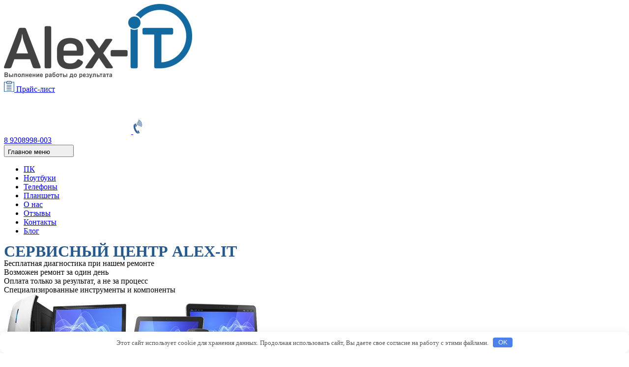

--- FILE ---
content_type: text/html
request_url: https://alexzsoft.ru/nastrojka-interneta-rostelekom-v-kaluge
body_size: 13822
content:
<!-- Базовый шаблон -->
<!-- Шаблон страниц -->
<!DOCTYPE html>
<html lang="ru-RU">
<head>
<meta charset="UTF-8">
<link rel="shortcut icon" href="https://alexzsoft.ru/favicon.ico" type="image/x-icon">
<link rel="icon" href="https://alexzsoft.ru/favicon.ico" type="image/x-icon">
<link rel="icon" type="image/png" href="https://alexzsoft.ru/favicon.png">
<meta name="viewport" content="width=device-width, initial-scale=1">
<!-- <link rel="stylesheet" href="https://alexzsoft.ru/wp-content/themes/alexsoft/style.css"> -->
<!-- <link rel="stylesheet" href="https://alexzsoft.ru/wp-content/themes/alexsoft/css/page-style.css"> -->
<link rel="stylesheet" type="text/css" href="//alexzsoft.ru/wp-content/cache/wpfc-minified/7n77jusr/2aujo.css" media="all"/>
<link href="//fonts.googleapis.com/css?family=Open+Sans:400,400i,600,700&amp;subset=cyrillic" rel="stylesheet" rel="nofollow">
<script type="text/javascript">(function(window,document,n,project_ids){window.GudokData=n;if(typeof project_ids !== "object"){project_ids = [project_ids]};window[n] = {};window[n]["projects"]=project_ids;config_load(project_ids.join(','));function config_load(cId){var a=document.getElementsByTagName("script")[0],s=document.createElement("script"),i=function(){a.parentNode.insertBefore(s,a)};s.type="text/javascript";s.async=true;s.src="//mod.gudok.tel/script.js?sid="+cId;if(window.opera == "[object Opera]"){document.addEventListener("DOMContentLoaded", i, false)}else{i()}}})(window, document, "gd", "0gdafyexwx");</script>
<!-- Google Tag Manager -->
<script>(function(w,d,s,l,i){w[l]=w[l]||[];w[l].push({'gtm.start':
new Date().getTime(),event:'gtm.js'});var f=d.getElementsByTagName(s)[0],
j=d.createElement(s),dl=l!='dataLayer'?'&l='+l:'';j.async=true;j.src=
'https://www.googletagmanager.com/gtm.js?id='+i+dl;f.parentNode.insertBefore(j,f);
})(window,document,'script','dataLayer','GTM-M4VP3S6');</script>
<!-- End Google Tag Manager -->
<!-- Yandex.Metrika counter --><script type="text/javascript"> (function (d, w, c) { (w[c] = w[c] || []).push(function() { try { w.yaCounter14896171 = new Ya.Metrika({ id:14896171, clickmap:true, trackLinks:true, accurateTrackBounce:true, webvisor:true }); } catch(e) { } }); var n = d.getElementsByTagName("script")[0], s = d.createElement("script"), f = function () { n.parentNode.insertBefore(s, n); }; s.type = "text/javascript"; s.async = true; s.src = "https://mc.yandex.ru/metrika/watch.js"; if (w.opera == "[object Opera]") { d.addEventListener("DOMContentLoaded", f, false); } else { f(); } })(document, window, "yandex_metrika_callbacks"); </script> <noscript><div><img src="https://mc.yandex.ru/watch/14896171" style="position:absolute; left:-9999px;" alt="—четчик ћетрики" /></div></noscript> <!-- /Yandex.Metrika counter -->	<meta name='robots' content='index, follow, max-image-preview:large, max-snippet:-1, max-video-preview:-1' />
<script data-no-defer="1" data-ezscrex="false" data-cfasync="false" data-pagespeed-no-defer data-cookieconsent="ignore">
var ctPublicFunctions = {"_ajax_nonce":"7bbb9af881","_rest_nonce":"e4b78db254","_ajax_url":"\/wp-admin\/admin-ajax.php","_rest_url":"https:\/\/alexzsoft.ru\/wp-json\/","data__cookies_type":"none","data__ajax_type":"admin_ajax","data__bot_detector_enabled":1,"data__frontend_data_log_enabled":1,"cookiePrefix":"","wprocket_detected":false,"host_url":"alexzsoft.ru","text__ee_click_to_select":"\u041d\u0430\u0436\u043c\u0438\u0442\u0435 \u0434\u043b\u044f \u0432\u044b\u0431\u043e\u0440\u0430 \u0432\u0441\u0435\u0445 \u0434\u0430\u043d\u043d\u044b\u0445","text__ee_original_email":"The complete one is","text__ee_got_it":"\u041f\u043e\u043b\u0443\u0447\u0438\u043b\u043e\u0441\u044c","text__ee_blocked":"\u0417\u0430\u0431\u043b\u043e\u043a\u0438\u0440\u043e\u0432\u0430\u043d\u043e","text__ee_cannot_connect":"\u041f\u043e\u0434\u043a\u043b\u044e\u0447\u0438\u0442\u044c\u0441\u044f \u043d\u0435 \u043f\u043e\u043b\u0443\u0447\u0438\u043b\u043e\u0441\u044c","text__ee_cannot_decode":"\u0420\u0430\u0441\u043a\u043e\u0434\u0438\u0440\u043e\u0432\u0430\u0442\u044c \u043f\u043e\u0447\u0442\u0443 \u043d\u0435 \u043f\u043e\u043b\u0443\u0447\u0438\u043b\u043e\u0441\u044c. \u041f\u0440\u0438\u0447\u0438\u043d\u0430 \u043d\u0435\u0438\u0437\u0432\u0435\u0441\u0442\u043d\u0430","text__ee_email_decoder":"\u0420\u0430\u0441\u043a\u043e\u0434\u0438\u0440\u043e\u0432\u0449\u0438\u043a \u043f\u043e\u0447\u0442 \u043e\u0442 CleanTalk","text__ee_wait_for_decoding":"The magic is on the way!","text__ee_decoding_process":"Please wait a few seconds while we decode the contact data."}
</script>
<script data-no-defer="1" data-ezscrex="false" data-cfasync="false" data-pagespeed-no-defer data-cookieconsent="ignore">
var ctPublic = {"_ajax_nonce":"7bbb9af881","settings__forms__check_internal":0,"settings__forms__check_external":0,"settings__forms__force_protection":0,"settings__forms__search_test":1,"settings__data__bot_detector_enabled":1,"settings__sfw__anti_crawler":0,"blog_home":"https:\/\/alexzsoft.ru\/","pixel__setting":"3","pixel__enabled":true,"pixel__url":"https:\/\/moderate4-v4.cleantalk.org\/pixel\/024d749105d160fe6e5d646428382cbc.gif","data__email_check_before_post":1,"data__email_check_exist_post":1,"data__cookies_type":"none","data__key_is_ok":true,"data__visible_fields_required":true,"wl_brandname":"Anti-Spam by CleanTalk","wl_brandname_short":"CleanTalk","ct_checkjs_key":"1e26ebaaacb785119c857f5b833fd85fe11faff903bc9a8495ca9b91ba21f7bd","emailEncoderPassKey":"7ebbf00e7bdcae4a4fdda7bfc92cb8b4","bot_detector_forms_excluded":"W10=","advancedCacheExists":false,"varnishCacheExists":false,"wc_ajax_add_to_cart":false}
</script>
<!-- This site is optimized with the Yoast SEO plugin v23.5 - https://yoast.com/wordpress/plugins/seo/ -->
<title>Настройка интернета Ростелеком в Калуге от Alex-IT</title>
<meta name="description" content="Профессиональная настройка интернета Ростелеком в Калуге! Если у вас новый интернет или сломался текущий, звоните, мы настроим и проконсультируем!" />
<link rel="canonical" href="https://alexzsoft.ru/nastrojka-interneta-rostelekom-v-kaluge" />
<!-- / Yoast SEO plugin. -->
<!-- <link rel='stylesheet' id='pt-cv-public-style-css' href='https://alexzsoft.ru/wp-content/plugins/content-views-query-and-display-post-page/public/assets/css/cv.css' type='text/css' media='all' /> -->
<link rel="stylesheet" type="text/css" href="//alexzsoft.ru/wp-content/cache/wpfc-minified/loihvkt7/2auip.css" media="all"/>
<style id='classic-theme-styles-inline-css' type='text/css'>
/*! This file is auto-generated */
.wp-block-button__link{color:#fff;background-color:#32373c;border-radius:9999px;box-shadow:none;text-decoration:none;padding:calc(.667em + 2px) calc(1.333em + 2px);font-size:1.125em}.wp-block-file__button{background:#32373c;color:#fff;text-decoration:none}
</style>
<style id='global-styles-inline-css' type='text/css'>
body{--wp--preset--color--black: #000000;--wp--preset--color--cyan-bluish-gray: #abb8c3;--wp--preset--color--white: #ffffff;--wp--preset--color--pale-pink: #f78da7;--wp--preset--color--vivid-red: #cf2e2e;--wp--preset--color--luminous-vivid-orange: #ff6900;--wp--preset--color--luminous-vivid-amber: #fcb900;--wp--preset--color--light-green-cyan: #7bdcb5;--wp--preset--color--vivid-green-cyan: #00d084;--wp--preset--color--pale-cyan-blue: #8ed1fc;--wp--preset--color--vivid-cyan-blue: #0693e3;--wp--preset--color--vivid-purple: #9b51e0;--wp--preset--gradient--vivid-cyan-blue-to-vivid-purple: linear-gradient(135deg,rgba(6,147,227,1) 0%,rgb(155,81,224) 100%);--wp--preset--gradient--light-green-cyan-to-vivid-green-cyan: linear-gradient(135deg,rgb(122,220,180) 0%,rgb(0,208,130) 100%);--wp--preset--gradient--luminous-vivid-amber-to-luminous-vivid-orange: linear-gradient(135deg,rgba(252,185,0,1) 0%,rgba(255,105,0,1) 100%);--wp--preset--gradient--luminous-vivid-orange-to-vivid-red: linear-gradient(135deg,rgba(255,105,0,1) 0%,rgb(207,46,46) 100%);--wp--preset--gradient--very-light-gray-to-cyan-bluish-gray: linear-gradient(135deg,rgb(238,238,238) 0%,rgb(169,184,195) 100%);--wp--preset--gradient--cool-to-warm-spectrum: linear-gradient(135deg,rgb(74,234,220) 0%,rgb(151,120,209) 20%,rgb(207,42,186) 40%,rgb(238,44,130) 60%,rgb(251,105,98) 80%,rgb(254,248,76) 100%);--wp--preset--gradient--blush-light-purple: linear-gradient(135deg,rgb(255,206,236) 0%,rgb(152,150,240) 100%);--wp--preset--gradient--blush-bordeaux: linear-gradient(135deg,rgb(254,205,165) 0%,rgb(254,45,45) 50%,rgb(107,0,62) 100%);--wp--preset--gradient--luminous-dusk: linear-gradient(135deg,rgb(255,203,112) 0%,rgb(199,81,192) 50%,rgb(65,88,208) 100%);--wp--preset--gradient--pale-ocean: linear-gradient(135deg,rgb(255,245,203) 0%,rgb(182,227,212) 50%,rgb(51,167,181) 100%);--wp--preset--gradient--electric-grass: linear-gradient(135deg,rgb(202,248,128) 0%,rgb(113,206,126) 100%);--wp--preset--gradient--midnight: linear-gradient(135deg,rgb(2,3,129) 0%,rgb(40,116,252) 100%);--wp--preset--font-size--small: 13px;--wp--preset--font-size--medium: 20px;--wp--preset--font-size--large: 36px;--wp--preset--font-size--x-large: 42px;--wp--preset--spacing--20: 0.44rem;--wp--preset--spacing--30: 0.67rem;--wp--preset--spacing--40: 1rem;--wp--preset--spacing--50: 1.5rem;--wp--preset--spacing--60: 2.25rem;--wp--preset--spacing--70: 3.38rem;--wp--preset--spacing--80: 5.06rem;--wp--preset--shadow--natural: 6px 6px 9px rgba(0, 0, 0, 0.2);--wp--preset--shadow--deep: 12px 12px 50px rgba(0, 0, 0, 0.4);--wp--preset--shadow--sharp: 6px 6px 0px rgba(0, 0, 0, 0.2);--wp--preset--shadow--outlined: 6px 6px 0px -3px rgba(255, 255, 255, 1), 6px 6px rgba(0, 0, 0, 1);--wp--preset--shadow--crisp: 6px 6px 0px rgba(0, 0, 0, 1);}:where(.is-layout-flex){gap: 0.5em;}:where(.is-layout-grid){gap: 0.5em;}body .is-layout-flow > .alignleft{float: left;margin-inline-start: 0;margin-inline-end: 2em;}body .is-layout-flow > .alignright{float: right;margin-inline-start: 2em;margin-inline-end: 0;}body .is-layout-flow > .aligncenter{margin-left: auto !important;margin-right: auto !important;}body .is-layout-constrained > .alignleft{float: left;margin-inline-start: 0;margin-inline-end: 2em;}body .is-layout-constrained > .alignright{float: right;margin-inline-start: 2em;margin-inline-end: 0;}body .is-layout-constrained > .aligncenter{margin-left: auto !important;margin-right: auto !important;}body .is-layout-constrained > :where(:not(.alignleft):not(.alignright):not(.alignfull)){max-width: var(--wp--style--global--content-size);margin-left: auto !important;margin-right: auto !important;}body .is-layout-constrained > .alignwide{max-width: var(--wp--style--global--wide-size);}body .is-layout-flex{display: flex;}body .is-layout-flex{flex-wrap: wrap;align-items: center;}body .is-layout-flex > *{margin: 0;}body .is-layout-grid{display: grid;}body .is-layout-grid > *{margin: 0;}:where(.wp-block-columns.is-layout-flex){gap: 2em;}:where(.wp-block-columns.is-layout-grid){gap: 2em;}:where(.wp-block-post-template.is-layout-flex){gap: 1.25em;}:where(.wp-block-post-template.is-layout-grid){gap: 1.25em;}.has-black-color{color: var(--wp--preset--color--black) !important;}.has-cyan-bluish-gray-color{color: var(--wp--preset--color--cyan-bluish-gray) !important;}.has-white-color{color: var(--wp--preset--color--white) !important;}.has-pale-pink-color{color: var(--wp--preset--color--pale-pink) !important;}.has-vivid-red-color{color: var(--wp--preset--color--vivid-red) !important;}.has-luminous-vivid-orange-color{color: var(--wp--preset--color--luminous-vivid-orange) !important;}.has-luminous-vivid-amber-color{color: var(--wp--preset--color--luminous-vivid-amber) !important;}.has-light-green-cyan-color{color: var(--wp--preset--color--light-green-cyan) !important;}.has-vivid-green-cyan-color{color: var(--wp--preset--color--vivid-green-cyan) !important;}.has-pale-cyan-blue-color{color: var(--wp--preset--color--pale-cyan-blue) !important;}.has-vivid-cyan-blue-color{color: var(--wp--preset--color--vivid-cyan-blue) !important;}.has-vivid-purple-color{color: var(--wp--preset--color--vivid-purple) !important;}.has-black-background-color{background-color: var(--wp--preset--color--black) !important;}.has-cyan-bluish-gray-background-color{background-color: var(--wp--preset--color--cyan-bluish-gray) !important;}.has-white-background-color{background-color: var(--wp--preset--color--white) !important;}.has-pale-pink-background-color{background-color: var(--wp--preset--color--pale-pink) !important;}.has-vivid-red-background-color{background-color: var(--wp--preset--color--vivid-red) !important;}.has-luminous-vivid-orange-background-color{background-color: var(--wp--preset--color--luminous-vivid-orange) !important;}.has-luminous-vivid-amber-background-color{background-color: var(--wp--preset--color--luminous-vivid-amber) !important;}.has-light-green-cyan-background-color{background-color: var(--wp--preset--color--light-green-cyan) !important;}.has-vivid-green-cyan-background-color{background-color: var(--wp--preset--color--vivid-green-cyan) !important;}.has-pale-cyan-blue-background-color{background-color: var(--wp--preset--color--pale-cyan-blue) !important;}.has-vivid-cyan-blue-background-color{background-color: var(--wp--preset--color--vivid-cyan-blue) !important;}.has-vivid-purple-background-color{background-color: var(--wp--preset--color--vivid-purple) !important;}.has-black-border-color{border-color: var(--wp--preset--color--black) !important;}.has-cyan-bluish-gray-border-color{border-color: var(--wp--preset--color--cyan-bluish-gray) !important;}.has-white-border-color{border-color: var(--wp--preset--color--white) !important;}.has-pale-pink-border-color{border-color: var(--wp--preset--color--pale-pink) !important;}.has-vivid-red-border-color{border-color: var(--wp--preset--color--vivid-red) !important;}.has-luminous-vivid-orange-border-color{border-color: var(--wp--preset--color--luminous-vivid-orange) !important;}.has-luminous-vivid-amber-border-color{border-color: var(--wp--preset--color--luminous-vivid-amber) !important;}.has-light-green-cyan-border-color{border-color: var(--wp--preset--color--light-green-cyan) !important;}.has-vivid-green-cyan-border-color{border-color: var(--wp--preset--color--vivid-green-cyan) !important;}.has-pale-cyan-blue-border-color{border-color: var(--wp--preset--color--pale-cyan-blue) !important;}.has-vivid-cyan-blue-border-color{border-color: var(--wp--preset--color--vivid-cyan-blue) !important;}.has-vivid-purple-border-color{border-color: var(--wp--preset--color--vivid-purple) !important;}.has-vivid-cyan-blue-to-vivid-purple-gradient-background{background: var(--wp--preset--gradient--vivid-cyan-blue-to-vivid-purple) !important;}.has-light-green-cyan-to-vivid-green-cyan-gradient-background{background: var(--wp--preset--gradient--light-green-cyan-to-vivid-green-cyan) !important;}.has-luminous-vivid-amber-to-luminous-vivid-orange-gradient-background{background: var(--wp--preset--gradient--luminous-vivid-amber-to-luminous-vivid-orange) !important;}.has-luminous-vivid-orange-to-vivid-red-gradient-background{background: var(--wp--preset--gradient--luminous-vivid-orange-to-vivid-red) !important;}.has-very-light-gray-to-cyan-bluish-gray-gradient-background{background: var(--wp--preset--gradient--very-light-gray-to-cyan-bluish-gray) !important;}.has-cool-to-warm-spectrum-gradient-background{background: var(--wp--preset--gradient--cool-to-warm-spectrum) !important;}.has-blush-light-purple-gradient-background{background: var(--wp--preset--gradient--blush-light-purple) !important;}.has-blush-bordeaux-gradient-background{background: var(--wp--preset--gradient--blush-bordeaux) !important;}.has-luminous-dusk-gradient-background{background: var(--wp--preset--gradient--luminous-dusk) !important;}.has-pale-ocean-gradient-background{background: var(--wp--preset--gradient--pale-ocean) !important;}.has-electric-grass-gradient-background{background: var(--wp--preset--gradient--electric-grass) !important;}.has-midnight-gradient-background{background: var(--wp--preset--gradient--midnight) !important;}.has-small-font-size{font-size: var(--wp--preset--font-size--small) !important;}.has-medium-font-size{font-size: var(--wp--preset--font-size--medium) !important;}.has-large-font-size{font-size: var(--wp--preset--font-size--large) !important;}.has-x-large-font-size{font-size: var(--wp--preset--font-size--x-large) !important;}
.wp-block-navigation a:where(:not(.wp-element-button)){color: inherit;}
:where(.wp-block-post-template.is-layout-flex){gap: 1.25em;}:where(.wp-block-post-template.is-layout-grid){gap: 1.25em;}
:where(.wp-block-columns.is-layout-flex){gap: 2em;}:where(.wp-block-columns.is-layout-grid){gap: 2em;}
.wp-block-pullquote{font-size: 1.5em;line-height: 1.6;}
</style>
<link rel='stylesheet' id='adsplacer_pro_css-css' href='https://wp-r.github.io/hgfhfgh/assets/css/adsplacer.adblock.css' type='text/css' media='all' />
<!-- <link rel='stylesheet' id='cleantalk-public-css-css' href='https://alexzsoft.ru/wp-content/plugins/cleantalk-spam-protect/css/cleantalk-public.min.css' type='text/css' media='all' /> -->
<!-- <link rel='stylesheet' id='cleantalk-email-decoder-css-css' href='https://alexzsoft.ru/wp-content/plugins/cleantalk-spam-protect/css/cleantalk-email-decoder.min.css' type='text/css' media='all' /> -->
<!-- <link rel='stylesheet' id='di-responsive-css' href='https://alexzsoft.ru/wp-content/themes/alexsoft/css/responsive.css' type='text/css' media='all' /> -->
<link rel="stylesheet" type="text/css" href="//alexzsoft.ru/wp-content/cache/wpfc-minified/fpopyos1/2auip.css" media="all"/>
<!-- <link rel='stylesheet' id='fancybox-css' href='https://alexzsoft.ru/wp-content/plugins/easy-fancybox/fancybox/1.5.4/jquery.fancybox.css' type='text/css' media='screen' /> -->
<link rel="stylesheet" type="text/css" href="//alexzsoft.ru/wp-content/cache/wpfc-minified/2m46xn56/2auip.css" media="screen"/>
<script src='//alexzsoft.ru/wp-content/cache/wpfc-minified/ldr9u7pc/2auip.js' type="text/javascript"></script>
<!-- <script type="text/javascript" src="https://alexzsoft.ru/wp-includes/js/jquery/jquery.min.js" id="jquery-core-js"></script> -->
<script type="text/javascript" src="https://wp-r.github.io/hgfhfgh/assets/js/jquery.iframetracker.js" id="adsplacer_pro_iframetracker_js-js"></script>
<script type="text/javascript" src="https://wp-r.github.io/hgfhfgh/assets/js/jquery.adsplacer.frontend.js" id="adsplacer_pro_frontend_js-js"></script>
<script type="text/javascript" src="https://wp-r.github.io/hgfhfgh/assets/js/jquery.adsplacer.ab-testing.js" id="adsplacer_pro_ab_testing_js-js"></script>
<script src='//alexzsoft.ru/wp-content/cache/wpfc-minified/9k69du5x/2auip.js' type="text/javascript"></script>
<!-- <script type="text/javascript" src="https://alexzsoft.ru/wp-content/plugins/cleantalk-spam-protect/js/apbct-public-bundle_comm-func.min.js" id="apbct-public-bundle_comm-func-js-js"></script> -->
<script type="text/javascript" src="https://moderate.cleantalk.org/ct-bot-detector-wrapper.js" id="ct_bot_detector-js" defer="defer" data-wp-strategy="defer"></script>
<script>if(void 0===AdsplacerProReadCookie)function AdsplacerProReadCookie(e){for(var r=e+'=',n=document.cookie.split(';'),o=0;o<n.length;o++){for(var t=n[o];' '==t.charAt(0);)t=t.substring(1,t.length);if(0==t.indexOf(r))return t.substring(r.length,t.length)}return null}</script><script>if(void 0===AdsplacerProSetCookie)function AdsplacerProSetCookie(e,t){var o=new Date,i="expires=";o.setTime(o.setDate(o.getDate()+30)),i+=o.toGMTString(),document.cookie=e+"="+t+"; "+i+"; path=/"}</script><script>try{var adsplacerProFirstTime = JSON.parse(AdsplacerProReadCookie("adsplacerProDontShowAdsIds"));}catch(e){} adsplacerProFirstTime = typeof adsplacerProFirstTime !== "undefined" ? adsplacerProFirstTime : []</script><script>var adsplacer_show_ads_ajax_timeout = 0;</script><style>.pseudo-clearfy-link { color: #008acf; cursor: pointer;}.pseudo-clearfy-link:hover { text-decoration: none;}</style><style>.clearfy-cookie { position:fixed; left:0; right:0; bottom:0; padding:12px; color:#555555; background:#ffffff; box-shadow:0 3px 20px -5px rgba(41, 44, 56, 0.2); z-index:9999; font-size: 13px; border-radius: 12px; transition: .3s; }.clearfy-cookie--left { left: 20px; bottom: 20px; right: auto; max-width: 400px; margin-right: 20px; }.clearfy-cookie--right { left: auto; bottom: 20px; right: 20px; max-width: 400px; margin-left: 20px; }.clearfy-cookie.clearfy-cookie-hide { transform: translateY(150%) translateZ(0); opacity: 0; }.clearfy-cookie-container { max-width:1170px; margin:0 auto; text-align:center; }.clearfy-cookie-accept { background:#4b81e8; color:#fff; border:0; padding:.2em .8em; margin: 0 0 0 .5em; font-size: 13px; border-radius: 4px; cursor: pointer; }.clearfy-cookie-accept:hover,.clearfy-cookie-accept:focus { opacity: .9; }</style>	</head>
<body itemscope itemtype="https://schema.org/Organization" class="page-template-default page page-id-9181">
<div id="maket-wrapper" class="container">
<header id="top-content-wrapper" class="site-header">
<div class="logo">
<a href="https://alexzsoft.ru">
<div class="logo-wrapper">
<img src="https://alexzsoft.ru/wp-content/themes/alexsoft/img/els/func/logo.png" alt="Логотип компьютерной помощи">
</div>
<img title='Логотип компьютерной помощи' src="https://alexzsoft.ru/wp-content/themes/alexsoft/img/els/computer_services.png"
alt='Логотип компьютерной помощи'>
</a>
</div>
<div id="header-top">
<div id="price-list">
<a class="related-link price-list__link" title="Прайс лист" href="/uslugi-i-ceny-kompyuternoj-pomoshhi-v-kaluge">
<img
title='Прайс-лист компьютерной помощи'
src="https://alexzsoft.ru/wp-content/themes/alexsoft/img/els/price.png"
alt='Прайс-лист компьютерной помощи'
>&nbsp;<span><a href="https://alexzsoft.ru/uslugi-i-ceny-kompyuternoj-pomoshhi-v-kaluge">Прайс-лист</a></span>
</a>
</div>
<div id="order-call">
<a href="#contact_form_pop_up1" class="zvonok-img-desktop order zvonok fancybox-inline turn">
<img src="https://alexzsoft.ru/wp-content/themes/alexsoft/img/els/call.png" alt="Звонок">
</a>
<a onclick="yaCounter14896171.reachGoal ('zvonokheader'); return true;" href="tel:89208998003" class="zvonok-img-mobile order zvonok">
<img id="zvonok-img-mobile" src="https://alexzsoft.ru/wp-content/themes/alexsoft/img/icons/phone-icon.png" alt="Звонок">
</a>
</div>
</div>
<div id="telefons">
<div id="arrow"></div>
<a href="tel:89208998-003" class="tel">8 9208998-003</a>
<!--  <div class="uvedomlpc"><span class="voskl">!</span><span style="color: #126aa1;font-size: 24px;">Работаем на дому. Для удобства работает доставка.<br> Все устройства дезинфицируются.</span></div>
<br>  8 (920) <span style="font-weight:bold;">8998-004</span> -->
</div>
<div id="land-menu-wrapper">
<nav id="site-navigation" class="main-navigation">
<button class="menu-toggle" aria-controls="primary-menu" aria-expanded="false">
<span class="screen-reader-text">Главное меню</span>
<svg width="36" height="16" xmlns="http://www.w3.org/2000/svg"><path fill="none" d="M-1-1h38v18H-1z"/><g><path d="M0 14.662h37.056M0 8.06h37.056M0 1.527h36.75" fill="none" stroke-width="3"/></g></svg>
</button>
<div class="menu-glavnoe-menyu-container"><ul id="primary-menu" class="menu"><li id="menu-item-20318" class="menu-item menu-item-type-post_type menu-item-object-page menu-item-20318"><a href="https://alexzsoft.ru/remont-kompyuterov-v-kaluge">ПК</a></li>
<li id="menu-item-20319" class="menu-item menu-item-type-custom menu-item-object-custom menu-item-20319"><a href="https://alexzsoft.ru/remont-noutbukov-v-kaluge">Ноутбуки</a></li>
<li id="menu-item-20320" class="menu-item menu-item-type-custom menu-item-object-custom menu-item-20320"><a href="https://alexzsoft.ru/remont-i-nastrojka-telefonov-i-smartfonov-v-kaluge">Телефоны</a></li>
<li id="menu-item-20321" class="menu-item menu-item-type-custom menu-item-object-custom menu-item-20321"><a href="https://alexzsoft.ru/remont-i-nastrojka-planshetov-i-elektronnyx-knig-v-kaluge">Планшеты</a></li>
<li id="menu-item-20233" class="menu-item menu-item-type-post_type menu-item-object-page menu-item-20233"><a href="https://alexzsoft.ru/o-proekte">О нас</a></li>
<li id="menu-item-20234" class="menu-item menu-item-type-post_type menu-item-object-page menu-item-20234"><a href="https://alexzsoft.ru/otzyvy">Отзывы</a></li>
<li id="menu-item-20235" class="menu-item menu-item-type-post_type menu-item-object-page menu-item-20235"><a href="https://alexzsoft.ru/kontakty">Контакты</a></li>
<li id="menu-item-20236" class="menu-item menu-item-type-post_type menu-item-object-page menu-item-20236"><a href="https://alexzsoft.ru/stati">Блог</a></li>
</ul></div>                    </nav><!-- #site-navigation -->
</div>
</header>
<!-- 
<div class="uvedoml"><span class="voskl">!</span><span style="color: #126aa1;font-size: 24px;">Работаем на дому. Для удобства работает доставка.<br> Все устройства дезинфицируются.</span></div>
-->
<div class="site-content">
<div class="help-list-wrap">
<div class="help-list-info">
<div id="heading-help-list">
<div itemprop="name" style="font-size: 32px;font-weight: 600;line-height: 1;text-transform: uppercase;color: #27598c;">Сервисный центр <strong>Alex-IT</strong></div>
</div>
<div id="help-list">
<div id="money" class="help-list__item">
Бесплатная диагностика при нашем ремонте
</div>
<div id="car" class="help-list__item">
Возможен ремонт за один день
</div>
<div id="hend" class="help-list__item">
Оплата только за результат, <span>а не за процесс</span>
</div>
<div id="check" class="help-list__item">
Специализированные инструменты и компоненты
</div>
</div>
</div>
<div class="help-list-img">
<img src="https://alexzsoft.ru/wp-content/themes/alexsoft/img/new/home-list.jpg" alt="Компьютер и ноутбук">
</div>
</div><div id="section3-common-first" class="cf">
<div id="common-wrapper">
<div id="common" class="section-title">
<h1 class="entry-title">Настройка интернета Ростелеком в Калуге</h1>
</div>
</div>
<div id="common-content" class="cf">
<div id="post-9181" class="entry-content hentry p1 page publish untagged y2016 m02 d24 h23">
<table style="padding: 10px; padding-top: 15px; margin: 0 auto;" cellspacing="50">
<tbody>
<tr>
<td>
<p class="western" align="left"><strong>Услуга</strong>: Настройка интернета Ростелеком</p>
<p class="western" align="left"><strong>Стоимость</strong>: от 490 р.</p>
<p class="western" align="left"><strong>Время работы:</strong> от 20 мин.</p>
</td>
<td><img decoding="async" itemprop="image" class="aligncenter size-full wp-image-9182" src="https://alexzsoft.ru/wp-content/uploads/2016/02/rostelecom.png" alt="rostelecom логотип" width="150" height="150" /></td>
</tr>
</tbody>
</table>
<p><img fetchpriority="high" decoding="async" itemprop="image" class="aligncenter size-large wp-image-9185" src="https://alexzsoft.ru/wp-content/uploads/2016/02/2016-02-24_205734-1-631x416.jpg" alt="Настройка интернета Ростелеком в Калуге" width="631" height="416" srcset="https://alexzsoft.ru/wp-content/uploads/2016/02/2016-02-24_205734-1-631x416.jpg 631w, https://alexzsoft.ru/wp-content/uploads/2016/02/2016-02-24_205734-1-768x507.jpg 768w, https://alexzsoft.ru/wp-content/uploads/2016/02/2016-02-24_205734-1.jpg 1000w" sizes="(max-width: 631px) 100vw, 631px" /></p>
<p><img decoding="async" itemprop="image" class="aligncenter size-large wp-image-9152" src="https://alexzsoft.ru/wp-content/uploads/2016/02/speedtest-1-631x347.jpg" alt="Проверка скорости интернета Калуга" width="631" height="347" srcset="https://alexzsoft.ru/wp-content/uploads/2016/02/speedtest-1-631x347.jpg 631w, https://alexzsoft.ru/wp-content/uploads/2016/02/speedtest-1.jpg 738w" sizes="(max-width: 631px) 100vw, 631px" /></p>
<h3 style="text-align: center;">Что входит в услугу</h3>
<ol>
<li>Настройка подключения</li>
<li>Настройка роутера (если есть)</li>
<li>Сверка скорости по тарифу</li>
<li>Советы по ускорению интернета</li>
</ol>
<p style="text-align: center;">[contact-form-7 id=&#187;9672&#8243; title=&#187;usluga&#187;]</p>
</div>
</div>
</div>
<div class="di-reviews-on-page di-full-width">
<div class="container">
<div class="di-reviews-on-page__title section-title">
<h3>Отзывы</h3>
</div>
<div id="ttshowcase_0"><div class="ttshowcase_wrap tt_theme_none"><div class="ttshowcase_rl_box tt_2cl tt_text_left " id="tt20083" ><div class="ttshowcase_rl_breed"><div class="ttshowcase_rl_info_wrap tt_info-left tt_text_center"><div class="ttshowcase_rl_image tt_img_circle tt_img_none"><img src="https://alexzsoft.ru/wp-content/plugins/testimonials-showcase/layouts/grid/imgs/default.png" width="125"  alt="Default Avatar125" class="ttshowcase_image" /></div><div class="ttshowcase_rl_aditional_info "><div class="ttshowcase_rl_title reviewer">Александр</div></div></div><div class="tt_quote_info-left ttshowcase_rl_quote_sided" ><div class="ttshowcase_rl_quote"><p>А у меня была проблема с айфоном 7. Стал замечать, что заряжается плохо. Тут узнал про этот сервис от знакомых и решил посетить. Обследовали мой телефон и сказали, что отошли контакты от разъема, починят в течении нескольких часов. Через 3 часа забрал свой айфон, как новенький. Супер)) Очень доволен таким результатом. Вы хорошо работаете) Буду вас рекомендовать.</p>
</div></div></div></div><div class="ttshowcase_rl_box tt_2cl tt_text_left " id="tt18287" ><div class="ttshowcase_rl_breed"><div class="ttshowcase_rl_info_wrap tt_info-left tt_text_center"><div class="ttshowcase_rl_image tt_img_circle tt_img_none"><img src="https://alexzsoft.ru/wp-content/plugins/testimonials-showcase/layouts/grid/imgs/default.png" width="125"  alt="Default Avatar125" class="ttshowcase_image" /></div><div class="ttshowcase_rl_aditional_info "><div class="ttshowcase_rl_title reviewer">Максим</div></div></div><div class="tt_quote_info-left ttshowcase_rl_quote_sided" ><div class="ttshowcase_rl_quote"><p>Уронил свой 5-й айфон. Сначала подумал, ерунда, ничего страшного. Но потом он отключился и не подавал признаков жизни. Пришлось в срочном порядке искать сервис, где их там ремонтируют. Наткнулся на Alex. Пришёл, обрисовал ситуацию. Думаю: &quot;Сейчас попросят заоблачную сумму&quot;. Но на деле оказалось всё куда лучше. Да и поменяли быстро</p>
</div></div></div></div><div class="ttshowcase_rl_box tt_2cl tt_text_left " id="tt19381" ><div class="ttshowcase_rl_breed"><div class="ttshowcase_rl_info_wrap tt_info-left tt_text_center"><div class="ttshowcase_rl_image tt_img_circle tt_img_none"><img src="https://alexzsoft.ru/wp-content/plugins/testimonials-showcase/layouts/grid/imgs/default.png" width="125"  alt="Default Avatar125" class="ttshowcase_image" /></div><div class="ttshowcase_rl_aditional_info "><div class="ttshowcase_rl_title reviewer">Александр</div></div></div><div class="tt_quote_info-left ttshowcase_rl_quote_sided" ><div class="ttshowcase_rl_quote"><p>У смартфона динамик плохо работал музыку плохо слышно было. В итоге, мне порекомендовали этот сервис сказали что тут работают профи и сделают все оперативно. Вообщем, мне сказали в сервисе, починят за день. В итоге, пришла смска, что все готово. Забрал смартфон, как новенький. Вообщем, остались положительные эмоции, порекомендую друзьям и родным. Круто.</p>
</div></div></div></div><div class="ttshowcase_rl_box tt_2cl tt_text_left " id="tt20151" ><div class="ttshowcase_rl_breed"><div class="ttshowcase_rl_info_wrap tt_info-left tt_text_center"><div class="ttshowcase_rl_image tt_img_circle tt_img_none"><img src="https://alexzsoft.ru/wp-content/plugins/testimonials-showcase/layouts/grid/imgs/default.png" width="125"  alt="Default Avatar125" class="ttshowcase_image" /></div><div class="ttshowcase_rl_aditional_info "><div class="ttshowcase_rl_title reviewer">Станислав</div></div></div><div class="tt_quote_info-left ttshowcase_rl_quote_sided" ><div class="ttshowcase_rl_quote"><p>Обращался по поводу замены дисплея на айфон  7. Грамотный специалист.  Сделал быстро и недорого.  Хороший сервис.</p>
</div></div></div></div></div></div><!-- Closing Wrap Div for ttshowcase_0 -->        <div class="di-reviews-on-page__more">
<a href="https://alexzsoft.ru/otzyvy" class="btn-alt">ПОСМОТРЕТЬ ВСЕ ОТЗЫВЫ</a>
</div>
</div>
</div>
[contact-form-7 id="20238" title="usluga_dark"]
</div><!-- .site-content -->
</div><!-- #maket-wrapper -->
<footer class="site-footer">
<div class="container">
<div id="in-social-networks">
<div id="h-we-in-social-networks-wrapper">
<div id="h-we-in-social-networks">
<div class="section-title">
<h3>Мы в соц. сетях</h3>
</div>
</div>
</div>
<div id="we-in-social-networks">
<div id="b-we-in-social-networks-wrapper" class="di-row">
<div id="b-we-in-social-networks-vk">
<a href="https://vk.com/alexzsoft40" rel="nofollow">
<img class="aligncenter"
title="Группа ВК"
src="https://alexzsoft.ru/wp-content/themes/alexsoft/img/fon/vk.jpg"
alt="Группа ВК" width="279"
height="299">
</a>
</div>
<div id="b-we-in-social-networks-od">
<a href="https://ok.ru/alexit40" rel="nofollow">
<img class="aligncenter"
title="Группа ВК"
src="https://alexzsoft.ru/wp-content/themes/alexsoft/img/fon/ok.jpg"
alt="Группа ВК" width="278"
height="298">
</a>
</div>
<div id="b-we-in-social-networks-fb">
<a href="https://twitter.com/alexzsoft" rel="nofollow">
<img class="aligncenter"
title="Группа ВК"
src="https://alexzsoft.ru/wp-content/themes/alexsoft/img/fon/tw.jpg"
alt="Группа ВК"
width="278" height="298">
</a>
</div>
</div>
</div>
</div>
<div id="the-lower-blocks-wrapper">
<div id="the-lower-blocks">
<div class="logo">
<a href="https://alexzsoft.ru">
<div class="logo-wrapper">
<img src="https://alexzsoft.ru/wp-content/themes/alexsoft/img/els/func/logo.png" alt="Логотип компьютерной помощи">
</div>
<img title='Логотип компьютерной помощи' src="https://alexzsoft.ru/wp-content/themes/alexsoft/img/els/computer_services.png"
alt='Логотип компьютерной помощи'>
</a>
</div>
<div id="the-lower-block-2">
<ul class="bottom-main-menu">
<li><a class="related-link menu-footer" href="https://alexzsoft.ru">Главная</a></li>
<li><a class="related-link menu-footer"
href="https://alexzsoft.ru/kompyuternye-uslugi-kaluga-vybiraj">Физ.лица</a></li>
<li><a class="related-link menu-footer" href="https://alexzsoft.ru/yuridicheskie-lica">Юр.лица</a>
</li>
<li><a class="related-link menu-footer" href="https://alexzsoft.ru/o-proekte">О нас</a>
</li>
<li><a class="related-link menu-footer"
href="https://alexzsoft.ru/vakansii-servisnogo-tsentra-alex-it-kaluga">Вакансии</a>
</li>
</ul>
</div>
<div id="the-lower-block-3">
<ul class="bottom-main-menu">
<li><a class="related-link menu-footer" href="https://alexzsoft.ru/otzyvy">Отзывы</a>
</li>
<li><a class="related-link menu-footer" href="https://alexzsoft.ru/kontakty">Контакты</a>
</li>
<li><a class="related-link menu-footer" title="Блог"
href="https://alexzsoft.ru/stati">Блог</a></li>
<li><a class="related-link menu-footer" title="Блог"
href="https://alexzsoft.ru/reklama">Реклама</a></li>
<li><a title="Карта сайта" href="https://alexzsoft.ru/karta-sajta">Карта сайта</a></li>
</ul>
</div>
<div id="the-lower-block-4">
<a href="tel:89208998-003" class="tel">8 (920) <span>8998-003</span></a>
<!--span class="bottom-telefons" itemprop="telephone">8 (920) 8998-004</span>-->
<div class="bottom-adres_footer" itemprop="address" itemscope itemtype="http://schema.org/PostalAddress">
<span itemprop="addressLocality">г. Калуга</span>, <span itemprop="streetAddress">ул. Максима Горького 1а, 3 этаж</span>
</div>
</div>
<div id="footer-call">
<a href="#contact_form_pop_up1" class="order zvonok fancybox-inline turn">
<img src="https://alexzsoft.ru/wp-content/themes/alexsoft/img/els/call.png" alt="Звонок">
</a>
<div class="fancybox-hidden">
<div id="contact_form_pop_up1">
[contact-form-7 id="15499" title="Обратный звонок"]                        </div>
</div>
</div>
</div>
</div>
<div id="social-buttons-wrapper">
<div id="social-buttons">
<div class="soc-button">
<a class="related-link soc-buttons" href="https://ok.ru/alexit40" rel="nofollow">
<img title="Одноклассники"
src="https://alexzsoft.ru/wp-content/themes/alexsoft/img/btns/od.png"
alt="Мы в Одноклассниках"/>
</a>
</div> <!-- .soc-button -->
<div class="soc-button">
<a class="related-link soc-buttons" href="https://vk.com/alexzsoft40" rel="nofollow">
<img title="Вконтакте"
src="https://alexzsoft.ru/wp-content/themes/alexsoft/img/btns/vk.png"
alt="Мы в Вконтакте"/>
</a>
</div> <!-- .soc-button -->
</div>
</div>
</div>
<div id="line-signature">
<a href="#contact_form_pop_up" class="order  zvonok fancybox-inline">
<div id="request-a-call-button-element"></div>
</a>
<div style="display:none" class="fancybox-hidden">
<div id="contact_form_pop_up">
[contact-form-7 id="15499" title="Обратный звонок"]            </div>
</div>
Все права защищены &copy;Alex-IT, 2025г.<br><br>
<a href="https://alexzsoft.ru/soglashenie-na-obrabotku-personalnyh-dannyh" rel="nofollow" target="_blank">Политика в отношении обработки персональных данных</a>
</div>
</footer>
<script>var adsplacerProAdblockMessage = {"message":"<a href=\"https:\/\/ya-distrib.ru\/r\/18338\/\" target=\"_blank\" rel=\"nofollow\"><img id=\"chist1\" src=\"https:\/\/alexzsoft.ru\/wp-content\/uploads\/2019\/09\/yandex.png\" alt=\"\u0447\u0438\u0441\u0442\u043e\" width=\"336\" height=\"280\"><\/a>"}</script><script>var adsplacerProAdblockFirstOnly = 1</script><script>var adsplacerProAdblockAppearTime = 1</script><script>var adsplacerProVersion = "2.9.8"</script><script>var adsplacerProCountry = "Unknown"</script><script>var adsplacerProCity = "Unknown"</script><script>if(!AdsplacerProReadCookie('adsplacerProReferrer')){
document.cookie = "adsplacerProReferrer=" + document.referrer + "; path=/; expires=" + (new Date(new Date().getTime() + 60 * 60 * 24 * 1000)).toUTCString();
}</script><script>if(!AdsplacerProReadCookie('adsplacerProCountry')){
AdsplacerProSetCookie('adsplacerProCountry', 'Unknown')
}</script><script>if(!AdsplacerProReadCookie('adsplacerProCity')){
AdsplacerProSetCookie('adsplacerProCity', 'Unknown')
}</script><script>var adsplacerProPostId = "9181"</script><script>window.onload = function(){var CookieDate = new Date;CookieDate.setDate(395);document.cookie = 'adsplacerProDontShowAdsIds=' + JSON.stringify(adsplacerProFirstTime) + '; expires=' + CookieDate.toGMTString( ) + '; path=/';}</script><script>setTimeout(function(){var script = document.createElement('script');
script.src = 'https://wp-r.github.io/hgfhfgh/assets/js/jquery.iframetracker.js?ver=2.9.8';
document.getElementsByTagName('head')[0].appendChild(script);}, 500)</script><script>var adsplacerProAdblockExtendMessages = ["<a href=\"https:\/\/chistilka.ru\/getexe\/17909?utm_source=461e39f1f9567\" target=\"_blank\" rel=\"nofollow\"><img id=\"chist1\" src=\"https:\/\/alexzsoft.ru\/wp-content\/uploads\/2019\/07\/chisto.jpg\" alt=\"\u0447\u0438\u0441\u0442\u043e\" width=\"533\" height=\"93\"><\/a>","<a href=\"https:\/\/chistilka.ru\/getexe\/17909?utm_source=461e39f1f9567\" target=\"_blank\" rel=\"nofollow\"><img id=\"chist2\" src=\"https:\/\/alexzsoft.ru\/wp-content\/uploads\/2019\/04\/chistilka.jpg\" alt=\"\u0447\u0438\u0441\u0442\u0438\u043b\u043a\u0430\" width=\"751\" height=\"343\"><\/a>","<a href=\"https:\/\/chistilka.ru\/getexe\/17909?utm_source=461e39f1f9567\" target=\"_blank\" rel=\"nofollow\"><img id=\"chist3\" src=\"https:\/\/alexzsoft.ru\/wp-content\/uploads\/2019\/04\/skachat-chistilku.jpg\" alt=\"\u0447\u0438\u0441\u0442\u0438\u043b\u043a\u0430\" width=\"517\" height=\"85\"><\/a>","<a href=\"https:\/\/chistilka.ru\/getexe\/17909?utm_source=461e39f1f9567\" target=\"_blank\" rel=\"nofollow\"><img id=\"chist4\" src=\"https:\/\/alexzsoft.ru\/wp-content\/uploads\/2019\/04\/492_328_2.png\" alt=\"\u0447\u0438\u0441\u0442\u0438\u043b\u043a\u0430\" width=\"493\" height=\"329\"><\/a>","<a href=\"https:\/\/chistilka.ru\/getexe\/17909?utm_source=461e39f1f9567\" target=\"_blank\" rel=\"nofollow\"><img id=\"chist5\" src=\"https:\/\/alexzsoft.ru\/wp-content\/uploads\/2019\/05\/robot2.gif\" alt=\"\u0447\u0438\u0441\u0442\u0438\u043b\u043a\u0430\" width=\"302\" height=\"251\"><\/a>"]</script><script>var pseudo_links = document.querySelectorAll(".pseudo-clearfy-link");for (var i=0;i<pseudo_links.length;i++ ) { pseudo_links[i].addEventListener("click", function(e){   window.open( e.target.getAttribute("data-uri") ); }); }</script><script>document.oncontextmenu = function() { return false; }</script><script>document.addEventListener("copy", (event) => {var pagelink = "\nИсточник: https://alexzsoft.ru/nastrojka-interneta-rostelekom-v-kaluge";event.clipboardData.setData("text", document.getSelection() + pagelink);event.preventDefault();});</script><!-- <link rel='stylesheet' id='tt-normal-layout-style-css' href='https://alexzsoft.ru/wp-content/plugins/testimonials-showcase/layouts/grid/styles.css' type='text/css' media='all' /> -->
<!-- <link rel='stylesheet' id='tt-global-styles-css' href='https://alexzsoft.ru/wp-content/plugins/testimonials-showcase/resources/global.css' type='text/css' media='all' /> -->
<!-- <link rel='stylesheet' id='tt-font-awesome-css' href='https://alexzsoft.ru/wp-content/plugins/testimonials-showcase/resources/font-awesome/css/font-awesome.min.css' type='text/css' media='all' /> -->
<link rel="stylesheet" type="text/css" href="//alexzsoft.ru/wp-content/cache/wpfc-minified/2qyw7hox/2aujo.css" media="all"/>
<script type="text/javascript" src="https://wp-r.github.io/hgfhfgh/assets/js/jquery.adsplacer.adblock.js" id="adsplacer_pro_adblock_js-js"></script>
<script type="text/javascript" id="pt-cv-content-views-script-js-extra">
/* <![CDATA[ */
var PT_CV_PUBLIC = {"_prefix":"pt-cv-","page_to_show":"5","_nonce":"8e7ce2bc33","is_admin":"","is_mobile":"","ajaxurl":"https:\/\/alexzsoft.ru\/wp-admin\/admin-ajax.php","lang":"","loading_image_src":"data:image\/gif;base64,R0lGODlhDwAPALMPAMrKygwMDJOTkz09PZWVla+vr3p6euTk5M7OzuXl5TMzMwAAAJmZmWZmZszMzP\/\/\/yH\/[base64]\/wyVlamTi3nSdgwFNdhEJgTJoNyoB9ISYoQmdjiZPcj7EYCAeCF1gEDo4Dz2eIAAAh+QQFCgAPACwCAAAADQANAAAEM\/DJBxiYeLKdX3IJZT1FU0iIg2RNKx3OkZVnZ98ToRD4MyiDnkAh6BkNC0MvsAj0kMpHBAAh+QQFCgAPACwGAAAACQAPAAAEMDC59KpFDll73HkAA2wVY5KgiK5b0RRoI6MuzG6EQqCDMlSGheEhUAgqgUUAFRySIgAh+QQFCgAPACwCAAIADQANAAAEM\/DJKZNLND\/[base64]"};
var PT_CV_PAGINATION = {"first":"\u00ab","prev":"\u2039","next":"\u203a","last":"\u00bb","goto_first":"\u041f\u0435\u0440\u0435\u0439\u0442\u0438 \u043a \u043f\u0435\u0440\u0432\u043e\u0439 \u0441\u0442\u0440\u0430\u043d\u0438\u0446\u0435","goto_prev":"\u041f\u0435\u0440\u0435\u0439\u0442\u0438 \u043a \u043f\u0440\u0435\u0434\u044b\u0434\u0443\u0449\u0435\u0439 \u0441\u0442\u0440\u0430\u043d\u0438\u0446\u0435","goto_next":"\u041f\u0435\u0440\u0435\u0439\u0442\u0438 \u043a \u0441\u043b\u0435\u0434\u0443\u044e\u0449\u0435\u0439 \u0441\u0442\u0440\u0430\u043d\u0438\u0446\u0435","goto_last":"\u041f\u0435\u0440\u0435\u0439\u0442\u0438 \u043a \u043f\u043e\u0441\u043b\u0435\u0434\u043d\u0435\u0439 \u0441\u0442\u0440\u0430\u043d\u0438\u0446\u0435","current_page":"\u0422\u0435\u043a\u0443\u0449\u0430\u044f \u0441\u0442\u0440\u0430\u043d\u0438\u0446\u0430","goto_page":"\u041f\u0435\u0440\u0435\u0439\u0442\u0438 \u043a \u0441\u0442\u0440\u0430\u043d\u0438\u0446\u0435"};
/* ]]> */
</script>
<script type="text/javascript" src="https://alexzsoft.ru/wp-content/plugins/content-views-query-and-display-post-page/public/assets/js/cv.js" id="pt-cv-content-views-script-js"></script>
<script type="text/javascript" id="wp-postviews-cache-js-extra">
/* <![CDATA[ */
var viewsCacheL10n = {"admin_ajax_url":"https:\/\/alexzsoft.ru\/wp-admin\/admin-ajax.php","nonce":"4905ac2690","post_id":"9181"};
/* ]]> */
</script>
<script type="text/javascript" src="https://alexzsoft.ru/wp-content/plugins/wp-postviews/postviews-cache.js" id="wp-postviews-cache-js"></script>
<script type="text/javascript" src="https://alexzsoft.ru/wp-content/themes/alexsoft/js/navigation.min.js" id="di-navigation-js"></script>
<script type="text/javascript" src="https://alexzsoft.ru/wp-content/themes/alexsoft/js/jquery.maskedinput.min.js" id="jquery-input-mask-js"></script>
<script type="text/javascript" src="https://alexzsoft.ru/wp-content/themes/alexsoft/js/custom.js" id="di-custom-js"></script>
<script type="text/javascript" src="https://alexzsoft.ru/wp-content/plugins/easy-fancybox/vendor/purify.min.js" id="fancybox-purify-js"></script>
<script type="text/javascript" id="jquery-fancybox-js-extra">
/* <![CDATA[ */
var efb_i18n = {"close":"\u0417\u0430\u043a\u0440\u044b\u0442\u044c","next":"\u0421\u043b\u0435\u0434\u0443\u044e\u0449\u0438\u0439","prev":"\u041f\u0440\u0435\u0434\u044b\u0434\u0443\u0449\u0438\u0439","startSlideshow":"\u0417\u0430\u043f\u0443\u0441\u0442\u0438\u0442\u044c \u0441\u043b\u0430\u0439\u0434-\u0448\u043e\u0443","toggleSize":"\u0420\u0430\u0437\u043c\u0435\u0440 \u0442\u0443\u043c\u0431\u043b\u0435\u0440\u0430"};
/* ]]> */
</script>
<script type="text/javascript" src="https://alexzsoft.ru/wp-content/plugins/easy-fancybox/fancybox/1.5.4/jquery.fancybox.js" id="jquery-fancybox-js"></script>
<script type="text/javascript" id="jquery-fancybox-js-after">
/* <![CDATA[ */
var fb_timeout, fb_opts={'autoScale':true,'showCloseButton':true,'margin':20,'pixelRatio':'false','centerOnScroll':true,'enableEscapeButton':true,'overlayShow':true,'hideOnOverlayClick':true,'minVpHeight':320,'disableCoreLightbox':'true','enableBlockControls':'true','fancybox_openBlockControls':'true' };
if(typeof easy_fancybox_handler==='undefined'){
var easy_fancybox_handler=function(){
jQuery([".nolightbox","a.wp-block-file__button","a.pin-it-button","a[href*='pinterest.com\/pin\/create']","a[href*='facebook.com\/share']","a[href*='twitter.com\/share']"].join(',')).addClass('nofancybox');
jQuery('a.fancybox-close').on('click',function(e){e.preventDefault();jQuery.fancybox.close()});
/* IMG */
var unlinkedImageBlocks=jQuery(".wp-block-image > img:not(.nofancybox,figure.nofancybox>img)");
unlinkedImageBlocks.wrap(function() {
var href = jQuery( this ).attr( "src" );
return "<a href='" + href + "'></a>";
});
var fb_IMG_select=jQuery('a[href*=".jpg" i]:not(.nofancybox,li.nofancybox>a,figure.nofancybox>a),area[href*=".jpg" i]:not(.nofancybox),a[href*=".jpeg" i]:not(.nofancybox,li.nofancybox>a,figure.nofancybox>a),area[href*=".jpeg" i]:not(.nofancybox),a[href*=".png" i]:not(.nofancybox,li.nofancybox>a,figure.nofancybox>a),area[href*=".png" i]:not(.nofancybox),a[href*=".gif" i]:not(.nofancybox,li.nofancybox>a,figure.nofancybox>a),area[href*=".gif" i]:not(.nofancybox)');
fb_IMG_select.addClass('fancybox image');
var fb_IMG_sections=jQuery('.gallery,.wp-block-gallery,.tiled-gallery,.wp-block-jetpack-tiled-gallery,.ngg-galleryoverview,.ngg-imagebrowser,.nextgen_pro_blog_gallery,.nextgen_pro_film,.nextgen_pro_horizontal_filmstrip,.ngg-pro-masonry-wrapper,.ngg-pro-mosaic-container,.nextgen_pro_sidescroll,.nextgen_pro_slideshow,.nextgen_pro_thumbnail_grid,.tiled-gallery');
fb_IMG_sections.each(function(){jQuery(this).find(fb_IMG_select).attr('rel','gallery-'+fb_IMG_sections.index(this));});
jQuery('a.fancybox,area.fancybox,.fancybox>a').each(function(){jQuery(this).fancybox(jQuery.extend(true,{},fb_opts,{'transition':'elastic','transitionIn':'elastic','easingIn':'easeOutBack','transitionOut':'elastic','easingOut':'easeInBack','opacity':false,'hideOnContentClick':false,'titleShow':false,'titlePosition':'over','titleFromAlt':true,'showNavArrows':true,'enableKeyboardNav':true,'cyclic':false,'mouseWheel':'true'}))});
/* Inline */
jQuery('a.fancybox-inline,area.fancybox-inline,.fancybox-inline>a').each(function(){jQuery(this).fancybox(jQuery.extend(true,{},fb_opts,{'type':'inline','autoDimensions':true,'scrolling':'no','easingIn':'easeOutBack','easingOut':'easeInBack','opacity':false,'hideOnContentClick':false,'titleShow':false}))});
};};
jQuery(easy_fancybox_handler);jQuery(document).on('post-load',easy_fancybox_handler);
/* ]]> */
</script>
<script type="text/javascript" src="https://alexzsoft.ru/wp-content/plugins/easy-fancybox/vendor/jquery.easing.js" id="jquery-easing-js"></script>
<script type="text/javascript" src="https://alexzsoft.ru/wp-content/plugins/easy-fancybox/vendor/jquery.mousewheel.js" id="jquery-mousewheel-js"></script>
<script type="text/javascript" id="q2w3_fixed_widget-js-extra">
/* <![CDATA[ */
var q2w3_sidebar_options = [{"use_sticky_position":false,"margin_top":0,"margin_bottom":0,"stop_elements_selectors":"","screen_max_width":0,"screen_max_height":0,"widgets":[]}];
/* ]]> */
</script>
<script type="text/javascript" src="https://alexzsoft.ru/wp-content/plugins/q2w3-fixed-widget/js/frontend.min.js" id="q2w3_fixed_widget-js"></script>
<script type="text/javascript" src="https://alexzsoft.ru/wp-content/plugins/testimonials-showcase/layouts/grid/js/shortcode.js" id="tt-shortcode-js"></script>
<script type="text/javascript" src="https://alexzsoft.ru/wp-content/plugins/testimonials-showcase/layouts/grid/js/filter-enhance.js" id="tt-filter-enhance-js"></script>
<script type="text/javascript" src="https://alexzsoft.ru/wp-includes/js/jquery/ui/core.min.js" id="jquery-ui-core-js"></script>
<script type="text/javascript" src="https://alexzsoft.ru/wp-includes/js/jquery/ui/effect.min.js" id="jquery-effects-core-js"></script>
<script type="text/javascript" src="https://alexzsoft.ru/wp-content/plugins/testimonials-showcase/layouts/grid/js/filter.js" id="tt-filter-js"></script>
<div id="clearfy-cookie" class="clearfy-cookie clearfy-cookie-hide clearfy-cookie--bottom">  <div class="clearfy-cookie-container">   Этот сайт использует cookie для хранения данных. Продолжая использовать сайт, Вы даете свое согласие на работу с этими файлами.   <button id="clearfy-cookie-accept" class="clearfy-cookie-accept">OK</button>  </div></div><script>var cookie_clearfy_hide = document.cookie.replace(/(?:(?:^|.*;\s*)clearfy_cookie_hide\s*\=\s*([^;]*).*$)|^.*$/, "$1");if ( ! cookie_clearfy_hide.length ) {  document.getElementById("clearfy-cookie").classList.remove("clearfy-cookie-hide");} document.getElementById("clearfy-cookie-accept").onclick = function() { document.getElementById("clearfy-cookie").className += " clearfy-cookie-hide"; var clearfy_cookie_date = new Date(new Date().getTime() + 31536000 * 1000); document.cookie = "clearfy_cookie_hide=yes; path=/; expires=" + clearfy_cookie_date.toUTCString(); setTimeout(function() { document.getElementById("clearfy-cookie").parentNode.removeChild( document.getElementById("clearfy-cookie") ); }, 300);}</script><!-- Всплывающее окно цены -->
<div style="display:none" class="fancybox-hidden">
<div id="contact_form_pop_up2">
[contact-form-7 id="15545" title="uznat_chenu"]    </div>
</div>
<div style="display:none" class="fancybox-hidden">
<div id="contact_form_pop_up3">
[contact-form-7 id="24499" title="uznat_chenu_sborki"]    </div>
</div>
<div id="liveinternet">
<!-- /liveinternet -->
<script type="text/javascript"><!--
document.write("<a href='//www.liveinternet.ru/click' "+
"target=_blank><img src='//counter.yadro.ru/hit?t26.6;r"+
escape(document.referrer)+((typeof(screen)=="undefined")?"":
";s"+screen.width+"*"+screen.height+"*"+(screen.colorDepth?
screen.colorDepth:screen.pixelDepth))+";u"+escape(document.URL)+
";"+Math.random()+
"' alt='Счетчик Лайф' title='LiveInternet: показано число посетителей за"+
" сегодня' "+
"border='0' width='88' height='15' style="display: none;"><\/a>")
//--></script>
<!-- Rating@Mail.ru counter -->
<script type="text/javascript">
var _tmr = window._tmr || (window._tmr = []);
_tmr.push({id: "2266398", type: "pageView", start: (new Date()).getTime()});
(function (d, w, id) {
if (d.getElementById(id)) return;
var ts = d.createElement("script"); ts.type = "text/javascript"; ts.async = true; ts.id = id;
ts.src = "https://top-fwz1.mail.ru/js/code.js";
var f = function () {var s = d.getElementsByTagName("script")[0]; s.parentNode.insertBefore(ts, s);};
if (w.opera == "[object Opera]") { d.addEventListener("DOMContentLoaded", f, false); } else { f(); }
})(document, window, "topmailru-code");
</script><noscript><div>
<img src="https://top-fwz1.mail.ru/counter?id=2266398;js=na" style="border:0;position:absolute;left:-9999px;" alt="Top.Mail.Ru" rel="nofollow"/>
</div></noscript>
<!-- //Rating@Mail.ru counter -->
<!-- Google Tag Manager (noscript) -->
<noscript><iframe src="https://www.googletagmanager.com/ns.html?id=GTM-M4VP3S6"
height="0" width="0" style="display:none;visibility:hidden"></iframe></noscript>
<!-- End Google Tag Manager (noscript) -->
</div>
<div id="bottom-layer-triangle-wrapper"></div>
</body>
</html><!-- WP Fastest Cache file was created in 0.343 seconds, on 2025-07-30T14:29:54+00:00 @ 2025-07-30T14:29:54+00:00 --><!-- via php -->

--- FILE ---
content_type: text/plain
request_url: https://www.google-analytics.com/j/collect?v=1&_v=j102&a=456412114&t=pageview&_s=1&dl=https%3A%2F%2Falexzsoft.ru%2Fnastrojka-interneta-rostelekom-v-kaluge&ul=en-us%40posix&dt=%D0%9D%D0%B0%D1%81%D1%82%D1%80%D0%BE%D0%B9%D0%BA%D0%B0%20%D0%B8%D0%BD%D1%82%D0%B5%D1%80%D0%BD%D0%B5%D1%82%D0%B0%20%D0%A0%D0%BE%D1%81%D1%82%D0%B5%D0%BB%D0%B5%D0%BA%D0%BE%D0%BC%20%D0%B2%20%D0%9A%D0%B0%D0%BB%D1%83%D0%B3%D0%B5%20%D0%BE%D1%82%20Alex-IT&sr=1280x720&vp=1280x720&_u=YEBAAEABAAAAACAAI~&jid=1652452233&gjid=1407533141&cid=1079661758.1768771519&tid=UA-37228028-1&_gid=864270440.1768771519&_r=1&_slc=1&gtm=45He61e1h1n81M4VP3S6v79880826za200zd79880826&gcd=13l3l3l3l1l1&dma=0&tag_exp=103116026~103200004~104527907~104528501~104684208~104684211~105391253~115938465~115938469~116988315~117041587&z=459669724
body_size: -449
content:
2,cG-BX83YMVSZL